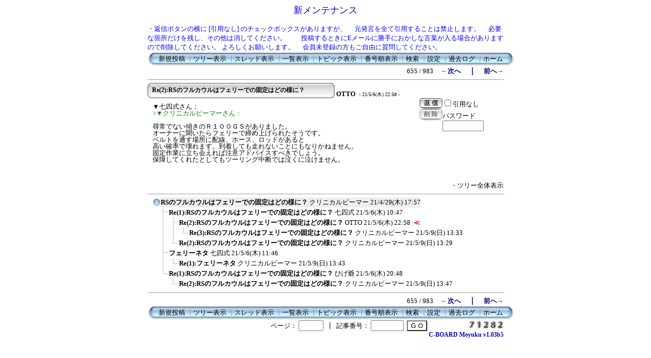

--- FILE ---
content_type: text/html; charset=Shift_JIS
request_url: http://www.ohvboxer.sakura.ne.jp/c-board/c-board.cgi?cmd=one;no=496;id=
body_size: 19110
content:
<!DOCTYPE HTML PUBLIC "-//W3C//DTD HTML 4.01 Transitional//EN">
<html lang="ja">
<head>
 <meta http-equiv="Content-type" content="text/html; charset=Shift_JIS">
 <meta http-equiv="content-script-type" content="text/javascript">
 <meta http-equiv="content-style-type" content="text/css">
 <meta name="robots" content="INDEX,FOLLOW">
 <meta name="keywords" content="ohvboxerclub,obc,R100,R80,R65,OBC,R100RS.R100RT">
 <meta name="description" content="このサイトは掲示板の【C-BOARD Moyuku】で構成されています。">
 <script language="JavaScript" src="./public/c-board.js"></script>
 <link rel="stylesheet" type="text/css" href="./brd/myk/data/c-board.css">
 <link rel="alternate" type="application/rss+xml" title="RSS2.0 最新ツリー" href="c-board.cgi?id=&cmd=rss200&mode=1">
 <link rel="alternate" type="application/rss+xml" title="RSS2.0 最新記事" href="c-board.cgi?id=&cmd=rss200&mode=2">
 <link rel="alternate" type="application/rss+xml" title="RSS1.0 最新ツリー" href="c-board.cgi?id=&cmd=rss100&mode=1">
 <link rel="alternate" type="application/rss+xml" title="RSS1.0 最新記事" href="c-board.cgi?id=&cmd=rss100&mode=2">
 <title>新メンテナンス</title>
</head>
<body>

<div style="text-align:center;">
<div style="border:0px solid; margin:0px; padding:0px; width:700; text-align:left; margin: 0px auto;">
	
<P align="center"><FONT size="+1" color="#0000cc">新メンテナンス</FONT></P>
<P align="left">
<DIV align="left"><FONT size="-1" color="#0000ff">・返信ボタンの横に [引用なし] のチェックボックスがありますが、
　元発言を全て引用することは禁止します。
 　必要な箇所だけを残し、その他は消してください。
　　投稿するときにEメールに勝手におかしな言葉が入る場合がありますので削除してください。
よろしくお願いします。
　会員未登録の方もご自由に質問してください。

<!-- 上部メニュー部 -->
<div style="border:0px solid; width:700; text-align:right;">

	<div style="text-align:left;">
   <table border=0 cellspacing=0 cellpadding=0>
	<tr valign="top">
	 <td><img src="./brd/myk/image/mnu_table_left.gif" width=14 height=28 alt=""></td>
	 <td background="./brd/myk/image/mnu_table_back.gif" nowrap style="padding-top:4px;">&nbsp;&nbsp;<a class="Menu" href="c-board.cgi?cmd=psn">新規投稿</a><span class="MenuSplit">&nbsp;┃</span><a class="Menu" href="c-board.cgi?cmd=tre">ツリー表示</a><span class="MenuSplit">&nbsp;┃</span><a class="Menu" href="c-board.cgi?cmd=thr">スレッド表示</a><span class="MenuSplit">&nbsp;┃</span><a class="Menu" href="c-board.cgi?cmd=all">一覧表示</a><span class="MenuSplit">&nbsp;┃</span><a class="Menu" href="c-board.cgi?cmd=tpc">トピック表示</a><span class="MenuSplit">&nbsp;┃</span><a class="Menu" href="c-board.cgi?cmd=nmb">番号順表示</a><span class="MenuSplit">&nbsp;┃</span><a class="Menu" href="c-board.cgi?cmd=srn">検索</a><span class="MenuSplit">&nbsp;┃</span><a class="Menu" href="c-board.cgi?cmd=csn">設定</a><span class="MenuSplit">&nbsp;┃</span><a class="Menu" href="c-board.cgi?cmd=log">過去ログ</a><span class="MenuSplit">&nbsp;┃</span><a class="Menu" href="http://www.ohv-boxer.com" target="_top">ホーム</a>&nbsp;&nbsp;</td>
	 <td><img src="./brd/myk/image/mnu_table_right.gif" width=14 height=28 alt=""></td>
	</tr>
   </table>
	</div>
	
	<div style="width:700; text-align:right;">
	<span class=MenuOut>655 / 983 </span>&nbsp;&nbsp;&nbsp;&nbsp;<a href="c-board.cgi?cmd=one;page=654" title="Re(2):RSのフルカウルはフェリーでの固定はどの様に？"><font size="3" color="#000080" style="font-size: 10pt"><b>←次へ</b></font></a><font size="3" color="#000080" style="font-size: 11pt"><b>　｜　</b></font><a href="c-board.cgi?cmd=one;page=656" title="Re(1):RSのフルカウルはフェリーでの固定はどの様に？"><font size="3" color="#000080" style="font-size: 10pt"><b>前へ→</b></font></a>
	</div>
	
</div><!-- 上部メニュー部 -->
<hr size=1 width=700 align="left">
<a name="496"></a>
<table border=0 cellspacing=0 cellpadding=0>
 <tr>
  <td>
   <table border=0 cellspacing=0 cellpadding=0>
    <tr><td><img src="./brd/myk/image/sbj_table_left.gif" width=9 height=30 alt=""></td>
	<td background="./brd/myk/image/sbj_table_back.gif" width=350 nowrap>
     <a href="c-board.cgi?cmd=one;no=496;id="><span class="AllSubject"><strong><small style="font-size:80%">Re(2):RSのフルカウルはフェリーでの固定はどの様に？</small></strong></span></a>
	</td>
	<td><img src="./brd/myk/image/sbj_table_right.gif" width=9 height=30 alt=""></td>
    </tr>
   </table>
  </td>
  <td valign="bottom">
   <span class=AllName>&nbsp;<strong title="［識別番号：98e1dd151e］">OTTO</strong></span>
	
   <span class=AllDate>&nbsp;- 21/5/6(木) 22:58 -</span>
  </td>
 </tr>
</table>


<div style="border:0px solid red; width:700;">

  <div style="float:left; width:535; border:0px solid;">
    <div style="padding: 10px 6px 10px 10px; line-height:105%; word-wrap:break-word; overflow:auto;">
    <span class=AllBody>▼七四式さん：<br />
<span class="AllBodyQuot1">&gt;▼クリニカルビーマーさん：<br />
</span><br />
尋常でない傾きのＲ１００ＧＳがありました。<br />
オーナーに聞いたらフェリーで締め上げられたそうです。<br />
ベルトを通す場所に配線、ホース、ロッドがあると<br />
高い確率で壊れます。到着しても走れないことにもなりかねません。<br />
固定作業に立ち会えれば注意アドバイスすべきでしょう。<br />
保障してくれたとしてもツーリング中断では泣くに泣けません。<br />
<br />
</span>
    <br clear="all" />
    </div>
  </div>

  <div style="float:left; border:0px solid;">
    <div style="border:0px solid;">
    <form action="c-board.cgi" method="post" style="margin:0px;">
	<div style="float:left;">
	<input type="image" src="./brd/myk/image/reply.gif" name="返信" border="0" width="45" height="22" alt="返信">
    </div>
    <div style="float:left;">
   	  <span class=AllReply>
	   <input name="no_quot" type=checkbox value="1" class=AllReplyInput title="チェックすると返信時に元記事を引用しなくなります">引用なし
	  </span>
	  <input type="hidden" name="follow" value="496">
	  <input type="hidden" name="id" value="">
	  <input type="hidden" name="cmd" value="psn">
	</div>
	</form>
   <br clear="all" style="height:0px;" />
   </div>

   <div style="border:0px solid;">
	<form action="c-board.cgi" method="post" style="margin:0px 0px;">
	<div style="float:left;">
	
	<input type="image" src="./brd/myk/image/delete.gif" name="削除" width="45" height="22" border="0" alt="削除">
	</div>
	<div style="float:left; padding-top:4px;">
	<span class="AllDelete">パスワード<br />
	<input name="key" size="8" maxlength="10" type=password value="" class="AllDeleteInput" title="投稿したときに入力したパスワードを入力してください" style="font-family: Verdana, sans-serif;">
	</span>
	  <input type=hidden name="no" value="496">
	  <input type=hidden name="tree" value="490">
	  <input type=hidden name="id" value="">
	  <input type=hidden name="cmd" value="dlm">
	</div>
	</form>
   <br clear="all" style="height:0px;" />
   </div>

   <div style="border:0px;">
   
   </div>

  </div>
<br clear="all" style="height:0px;" />
</div>

<div style="text-align:right; width:700; border:0px solid black;">
<div>
   <span class=AllHit></span>
   <span class=AllHit></span>
   <span class=AllAgent></span>
</div>
	<div style="text-align:right;">
	<a href="c-board.cgi?cmd=ntr;tree=490;id=" title="記事が属するツリーの記事を全て表示します"><span class="AllTree">・ツリー全体表示</span></a>
	</div>

</div>
<hr size=1 width=700 align="left">
<table border=0 cellspacing=0 cellpadding=0>
 <tr>
  <td><img src="./brd/myk/image/_.gif" width=10 height=1 alt=""></td>
  <td><a href="c-board.cgi?cmd=ntr;tree=490" title="記事が属するツリーの記事を全て表示します"><img src="./brd/myk/image/tre_all.gif" width=16 height=20 border=0></a></td>
  <td bgcolor="#eeeeee">
   <a class=TreeParentSubject href="c-board.cgi?cmd=one;no=490;id=#490" title=""><strong>RSのフルカウルはフェリーでの固定はどの様に？</strong>
    <span class=TreeParentName>クリニカルビーマー</span>
    <span class=TreeParentDate>21/4/29(木) 17:57</span></a>
  </td>
  <td><span style="margin-left:1px;"></span></td>
  <td>
  <span style="margin-left:1px;"><span>
  <span style="margin-left:1px;"></span>
  </td>
 </tr>
</table>
<table border=0 cellspacing=0 cellpadding=0>
 <tr>
  <td><img src="./brd/myk/image/_.gif" width=10 height=1 alt=""></td>
  <td><img src="./brd/myk/image/_.gif" width=12 height=1 alt="" border=0><a href="c-board.cgi?cmd=ntr;tree=490;no=493" title="この記事にぶら下がってる記事を全て表示します"><img src="./brd/myk/image/T_icon.gif" width="20" height="20" border="0"></a></td>
  <td bgcolor="#ffffff">
   <a class=TreeChildSubject href="c-board.cgi?cmd=one;no=493;id=#493" title=""><strong>Re(1):RSのフルカウルはフェリーでの固定はどの様に？</strong>
    <span class=TreeChildName>七四式</span>
    <span class=TreeChildDate>21/5/6(木) 10:47</span></a>
  </td>
  <td><span style="margin-left:1px;"></span></td>
  <td>
  <span style="margin-left:1px;"><span>
  <span style="margin-left:1px;"></span>
  </td>
 </tr>
</table>
<table border=0 cellspacing=0 cellpadding=0>
 <tr>
  <td><img src="./brd/myk/image/_.gif" width=10 height=1 alt=""></td>
  <td><img src="./brd/myk/image/_.gif" width=12 height=1 alt="" border=0><img src="./brd/myk/image/I_icon.gif" width="20" height="20" border="0"><a href="c-board.cgi?cmd=ntr;tree=490;no=496" title="この記事にぶら下がってる記事を全て表示します"><img src="./brd/myk/image/T_icon.gif" width="20" height="20" border="0"></a></td>
  <td bgcolor="#ffffff">
   <a class=TreeChildSubject href="c-board.cgi?cmd=one;no=496;id=#496" title=""><strong>Re(2):RSのフルカウルはフェリーでの固定はどの様に？</strong>
    <span class=TreeChildName>OTTO</span>
    <span class=TreeChildDate>21/5/6(木) 22:58</span></a>
  </td>
  <td><span style="margin-left:1px;"></span></td>
  <td>
  <span style="margin-left:1px;"><span>
  <span style="margin-left:1px;"><span style="margin-left:3px;"><font size="3" color="#ff0000" style="font-size: 10pt"><b>≪</b></font></span></span>
  </td>
 </tr>
</table>
<table border=0 cellspacing=0 cellpadding=0>
 <tr>
  <td><img src="./brd/myk/image/_.gif" width=10 height=1 alt=""></td>
  <td><img src="./brd/myk/image/_.gif" width=12 height=1 alt="" border=0><img src="./brd/myk/image/I_icon.gif" width="20" height="20" border="0"><img src="./brd/myk/image/I_icon.gif" width="20" height="20" border="0"><a href="c-board.cgi?cmd=ntr;tree=490;no=498" title="この記事にぶら下がってる記事を全て表示します"><img src="./brd/myk/image/L_icon.gif" width="20" height="20" border="0"></a></td>
  <td bgcolor="#ffffff">
   <a class=TreeChildSubject href="c-board.cgi?cmd=one;no=498;id=#498" title=""><strong>Re(3):RSのフルカウルはフェリーでの固定はどの様に？</strong>
    <span class=TreeChildName>クリニカルビーマー</span>
    <span class=TreeChildDate>21/5/9(日) 13:33</span></a>
  </td>
  <td><span style="margin-left:1px;"></span></td>
  <td>
  <span style="margin-left:1px;"><span>
  <span style="margin-left:1px;"></span>
  </td>
 </tr>
</table>
<table border=0 cellspacing=0 cellpadding=0>
 <tr>
  <td><img src="./brd/myk/image/_.gif" width=10 height=1 alt=""></td>
  <td><img src="./brd/myk/image/_.gif" width=12 height=1 alt="" border=0><img src="./brd/myk/image/I_icon.gif" width="20" height="20" border="0"><a href="c-board.cgi?cmd=ntr;tree=490;no=497" title="この記事にぶら下がってる記事を全て表示します"><img src="./brd/myk/image/L_icon.gif" width="20" height="20" border="0"></a></td>
  <td bgcolor="#ffffff">
   <a class=TreeChildSubject href="c-board.cgi?cmd=one;no=497;id=#497" title=""><strong>Re(2):RSのフルカウルはフェリーでの固定はどの様に？</strong>
    <span class=TreeChildName>クリニカルビーマー</span>
    <span class=TreeChildDate>21/5/9(日) 13:29</span></a>
  </td>
  <td><span style="margin-left:1px;"></span></td>
  <td>
  <span style="margin-left:1px;"><span>
  <span style="margin-left:1px;"></span>
  </td>
 </tr>
</table>
<table border=0 cellspacing=0 cellpadding=0>
 <tr>
  <td><img src="./brd/myk/image/_.gif" width=10 height=1 alt=""></td>
  <td><img src="./brd/myk/image/_.gif" width=12 height=1 alt="" border=0><a href="c-board.cgi?cmd=ntr;tree=490;no=494" title="この記事にぶら下がってる記事を全て表示します"><img src="./brd/myk/image/T_icon.gif" width="20" height="20" border="0"></a></td>
  <td bgcolor="#ffffff">
   <a class=TreeChildSubject href="c-board.cgi?cmd=one;no=494;id=#494" title=""><strong>フェリーネタ</strong>
    <span class=TreeChildName>七四式</span>
    <span class=TreeChildDate>21/5/6(木) 11:46</span></a>
  </td>
  <td><span style="margin-left:1px;"></span></td>
  <td>
  <span style="margin-left:1px;"><span>
  <span style="margin-left:1px;"></span>
  </td>
 </tr>
</table>
<table border=0 cellspacing=0 cellpadding=0>
 <tr>
  <td><img src="./brd/myk/image/_.gif" width=10 height=1 alt=""></td>
  <td><img src="./brd/myk/image/_.gif" width=12 height=1 alt="" border=0><img src="./brd/myk/image/I_icon.gif" width="20" height="20" border="0"><a href="c-board.cgi?cmd=ntr;tree=490;no=499" title="この記事にぶら下がってる記事を全て表示します"><img src="./brd/myk/image/L_icon.gif" width="20" height="20" border="0"></a></td>
  <td bgcolor="#ffffff">
   <a class=TreeChildSubject href="c-board.cgi?cmd=one;no=499;id=#499" title=""><strong>Re(1):フェリーネタ</strong>
    <span class=TreeChildName>クリニカルビーマー</span>
    <span class=TreeChildDate>21/5/9(日) 13:43</span></a>
  </td>
  <td><span style="margin-left:1px;"></span></td>
  <td>
  <span style="margin-left:1px;"><span>
  <span style="margin-left:1px;"></span>
  </td>
 </tr>
</table>
<table border=0 cellspacing=0 cellpadding=0>
 <tr>
  <td><img src="./brd/myk/image/_.gif" width=10 height=1 alt=""></td>
  <td><img src="./brd/myk/image/_.gif" width=12 height=1 alt="" border=0><a href="c-board.cgi?cmd=ntr;tree=490;no=495" title="この記事にぶら下がってる記事を全て表示します"><img src="./brd/myk/image/L_icon.gif" width="20" height="20" border="0"></a></td>
  <td bgcolor="#ffffff">
   <a class=TreeChildSubject href="c-board.cgi?cmd=one;no=495;id=#495" title=""><strong>Re(1):RSのフルカウルはフェリーでの固定はどの様に？</strong>
    <span class=TreeChildName>ひげ爺</span>
    <span class=TreeChildDate>21/5/6(木) 20:48</span></a>
  </td>
  <td><span style="margin-left:1px;"></span></td>
  <td>
  <span style="margin-left:1px;"><span>
  <span style="margin-left:1px;"></span>
  </td>
 </tr>
</table>
<table border=0 cellspacing=0 cellpadding=0>
 <tr>
  <td><img src="./brd/myk/image/_.gif" width=10 height=1 alt=""></td>
  <td><img src="./brd/myk/image/_.gif" width=12 height=1 alt="" border=0><img src="./brd/myk/image/_.gif" width=20 height=1 alt="" border=0><a href="c-board.cgi?cmd=ntr;tree=490;no=500" title="この記事にぶら下がってる記事を全て表示します"><img src="./brd/myk/image/L_icon.gif" width="20" height="20" border="0"></a></td>
  <td bgcolor="#ffffff">
   <a class=TreeChildSubject href="c-board.cgi?cmd=one;no=500;id=#500" title=""><strong>Re(2):RSのフルカウルはフェリーでの固定はどの様に？</strong>
    <span class=TreeChildName>クリニカルビーマー</span>
    <span class=TreeChildDate>21/5/9(日) 13:47</span></a>
  </td>
  <td><span style="margin-left:1px;"></span></td>
  <td>
  <span style="margin-left:1px;"><span>
  <span style="margin-left:1px;"></span>
  </td>
 </tr>
</table>
<hr size=1 width=700 align="left">
<!-- 下部メニュー部 -->
<div style="border:0px solid; width:700; text-align:right;">

	<div>
	<span class=MenuOut>655 / 983 </span>&nbsp;&nbsp;&nbsp;&nbsp;<a href="c-board.cgi?cmd=one;page=654" title="Re(2):RSのフルカウルはフェリーでの固定はどの様に？"><font size="3" color="#000080" style="font-size: 10pt"><b>←次へ</b></font></a><font size="3" color="#000080" style="font-size: 11pt"><b>　｜　</b></font><a href="c-board.cgi?cmd=one;page=656" title="Re(1):RSのフルカウルはフェリーでの固定はどの様に？"><font size="3" color="#000080" style="font-size: 10pt"><b>前へ→</b></font></a>
	</div>

	<div style="text-align:left;">
   <table border=0 cellspacing=0 cellpadding=0>
	<tr valign="top">
	 <td><img src="./brd/myk/image/mnu_table_left.gif" width=14 height=28 alt=""></td>
	 <td background="./brd/myk/image/mnu_table_back.gif" nowrap style="padding-top:4px;">&nbsp;&nbsp;<a class="Menu" href="c-board.cgi?cmd=psn">新規投稿</a><span class="MenuSplit">&nbsp;┃</span><a class="Menu" href="c-board.cgi?cmd=tre">ツリー表示</a><span class="MenuSplit">&nbsp;┃</span><a class="Menu" href="c-board.cgi?cmd=thr">スレッド表示</a><span class="MenuSplit">&nbsp;┃</span><a class="Menu" href="c-board.cgi?cmd=all">一覧表示</a><span class="MenuSplit">&nbsp;┃</span><a class="Menu" href="c-board.cgi?cmd=tpc">トピック表示</a><span class="MenuSplit">&nbsp;┃</span><a class="Menu" href="c-board.cgi?cmd=nmb">番号順表示</a><span class="MenuSplit">&nbsp;┃</span><a class="Menu" href="c-board.cgi?cmd=srn">検索</a><span class="MenuSplit">&nbsp;┃</span><a class="Menu" href="c-board.cgi?cmd=csn">設定</a><span class="MenuSplit">&nbsp;┃</span><a class="Menu" href="c-board.cgi?cmd=log">過去ログ</a><span class="MenuSplit">&nbsp;┃</span><a class="Menu" href="http://www.ohv-boxer.com" target="_top">ホーム</a>&nbsp;&nbsp;</td>
	 <td><img src="./brd/myk/image/mnu_table_right.gif" width=14 height=28 alt=""></td>
	</tr>
   </table>
	</div>
	
	<div style="margin-top:1px;">
	<div class=Count style="float:right; width:150px;">&nbsp;<img src="./brd/myk/image/7.gif" alt="7"><img src="./brd/myk/image/1.gif" alt="1"><img src="./brd/myk/image/2.gif" alt="2"><img src="./brd/myk/image/8.gif" alt="8"><img src="./brd/myk/image/2.gif" alt="2"></div>
	<div style="float:right;">
	<form action="c-board.cgi" method="post" style="display:inline;">
	  <span class=MenuOut>ページ：</span>
	  <input type=text name="page" size=4 class=MenuInput title="表示したいページ番号を入力してください">
	  <span class=MenuOut>&nbsp;┃&nbsp;</span>
	  <span class=MenuOut>記事番号：</span>
	  <input type=text name="no" size=6 class=MenuInput title="表示したい記事番号を入力してください">&nbsp;
	  <input type=submit value="G O" class=MenuSend style="background: #ffffff; border: 1 solid #333333" title="指定されたページ・番号にジャンプします">
	  <input type="hidden" name="mode" value="one">
	  <input type="hidden" name="id" value="">
	  <input type="hidden" name="cmd" value="jmp">
	</form>
	</div>
	<br clear="all" />
	</div>

	<div>
   <span class=Version><strong>
	<a href="c-board.cgi?cmd=ver;id=" title="バージョン情報表示【この掲示板CGIが欲しい人はクリック！】">
	C-BOARD Moyuku v1.03b5</a><br />
   </strong></span>
	</div>

</div><!-- 下部メニュー部 -->


<img src="c-board.cgi?cmd=rdw;read=1f0;1769478895;id=" width=1 height=1 alt="">	<script type="text/javascript">
	 <!--
	 function Error(msg, url, line) {
		 return true;
	 }
	 window.onerror = Error;
	 var Referer = escape(document.referrer);
	 document.write('<img src="c-board.cgi?cmd=csw');
	 document.write('&screen=', screen.width, '_', screen.height);
	 document.write('&color=', screen.colorDepth);
	 document.write('&referer=', Referer);
	 document.write('&id=');
	 document.write('" width="1" height="1" alt="">');
	 // -->
	</script>
	<noscript>
	 <img src="c-board.cgi?cmd=csw;id=" width="1"
		  height="1" alt="">
	</noscript>


</div>
</div>
</body>
</html>
